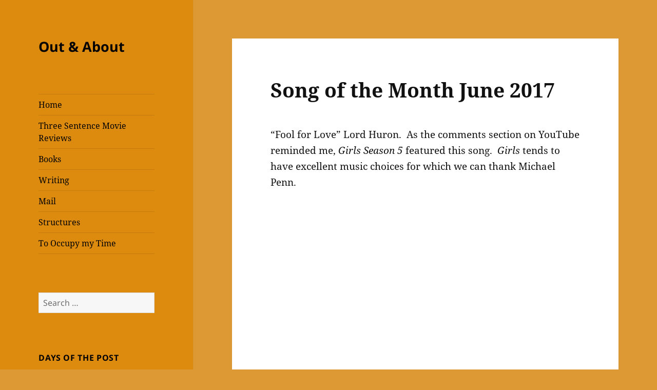

--- FILE ---
content_type: text/html; charset=UTF-8
request_url: https://www.stenaros.com/song-of-the-month-june-2017/
body_size: 16490
content:
<!DOCTYPE html>
<html lang="en-US" class="no-js">
<head>
	<meta charset="UTF-8">
	<meta name="viewport" content="width=device-width, initial-scale=1.0">
	<link rel="profile" href="https://gmpg.org/xfn/11">
	<link rel="pingback" href="https://www.stenaros.com/xmlrpc.php">
	<script>
(function(html){html.className = html.className.replace(/\bno-js\b/,'js')})(document.documentElement);
//# sourceURL=twentyfifteen_javascript_detection
</script>
<title>Song of the Month June 2017 &#8211; Out &amp; About</title>
<meta name='robots' content='max-image-preview:large' />
<link rel="alternate" type="application/rss+xml" title="Out &amp; About &raquo; Feed" href="https://www.stenaros.com/feed/" />
<link rel="alternate" type="application/rss+xml" title="Out &amp; About &raquo; Comments Feed" href="https://www.stenaros.com/comments/feed/" />
<link rel="alternate" type="application/rss+xml" title="Out &amp; About &raquo; Song of the Month June 2017 Comments Feed" href="https://www.stenaros.com/song-of-the-month-june-2017/feed/" />
<link rel="alternate" title="oEmbed (JSON)" type="application/json+oembed" href="https://www.stenaros.com/wp-json/oembed/1.0/embed?url=https%3A%2F%2Fwww.stenaros.com%2Fsong-of-the-month-june-2017%2F" />
<link rel="alternate" title="oEmbed (XML)" type="text/xml+oembed" href="https://www.stenaros.com/wp-json/oembed/1.0/embed?url=https%3A%2F%2Fwww.stenaros.com%2Fsong-of-the-month-june-2017%2F&#038;format=xml" />
<style id='wp-img-auto-sizes-contain-inline-css'>
img:is([sizes=auto i],[sizes^="auto," i]){contain-intrinsic-size:3000px 1500px}
/*# sourceURL=wp-img-auto-sizes-contain-inline-css */
</style>
<style id='wp-emoji-styles-inline-css'>

	img.wp-smiley, img.emoji {
		display: inline !important;
		border: none !important;
		box-shadow: none !important;
		height: 1em !important;
		width: 1em !important;
		margin: 0 0.07em !important;
		vertical-align: -0.1em !important;
		background: none !important;
		padding: 0 !important;
	}
/*# sourceURL=wp-emoji-styles-inline-css */
</style>
<style id='wp-block-library-inline-css'>
:root{--wp-block-synced-color:#7a00df;--wp-block-synced-color--rgb:122,0,223;--wp-bound-block-color:var(--wp-block-synced-color);--wp-editor-canvas-background:#ddd;--wp-admin-theme-color:#007cba;--wp-admin-theme-color--rgb:0,124,186;--wp-admin-theme-color-darker-10:#006ba1;--wp-admin-theme-color-darker-10--rgb:0,107,160.5;--wp-admin-theme-color-darker-20:#005a87;--wp-admin-theme-color-darker-20--rgb:0,90,135;--wp-admin-border-width-focus:2px}@media (min-resolution:192dpi){:root{--wp-admin-border-width-focus:1.5px}}.wp-element-button{cursor:pointer}:root .has-very-light-gray-background-color{background-color:#eee}:root .has-very-dark-gray-background-color{background-color:#313131}:root .has-very-light-gray-color{color:#eee}:root .has-very-dark-gray-color{color:#313131}:root .has-vivid-green-cyan-to-vivid-cyan-blue-gradient-background{background:linear-gradient(135deg,#00d084,#0693e3)}:root .has-purple-crush-gradient-background{background:linear-gradient(135deg,#34e2e4,#4721fb 50%,#ab1dfe)}:root .has-hazy-dawn-gradient-background{background:linear-gradient(135deg,#faaca8,#dad0ec)}:root .has-subdued-olive-gradient-background{background:linear-gradient(135deg,#fafae1,#67a671)}:root .has-atomic-cream-gradient-background{background:linear-gradient(135deg,#fdd79a,#004a59)}:root .has-nightshade-gradient-background{background:linear-gradient(135deg,#330968,#31cdcf)}:root .has-midnight-gradient-background{background:linear-gradient(135deg,#020381,#2874fc)}:root{--wp--preset--font-size--normal:16px;--wp--preset--font-size--huge:42px}.has-regular-font-size{font-size:1em}.has-larger-font-size{font-size:2.625em}.has-normal-font-size{font-size:var(--wp--preset--font-size--normal)}.has-huge-font-size{font-size:var(--wp--preset--font-size--huge)}.has-text-align-center{text-align:center}.has-text-align-left{text-align:left}.has-text-align-right{text-align:right}.has-fit-text{white-space:nowrap!important}#end-resizable-editor-section{display:none}.aligncenter{clear:both}.items-justified-left{justify-content:flex-start}.items-justified-center{justify-content:center}.items-justified-right{justify-content:flex-end}.items-justified-space-between{justify-content:space-between}.screen-reader-text{border:0;clip-path:inset(50%);height:1px;margin:-1px;overflow:hidden;padding:0;position:absolute;width:1px;word-wrap:normal!important}.screen-reader-text:focus{background-color:#ddd;clip-path:none;color:#444;display:block;font-size:1em;height:auto;left:5px;line-height:normal;padding:15px 23px 14px;text-decoration:none;top:5px;width:auto;z-index:100000}html :where(.has-border-color){border-style:solid}html :where([style*=border-top-color]){border-top-style:solid}html :where([style*=border-right-color]){border-right-style:solid}html :where([style*=border-bottom-color]){border-bottom-style:solid}html :where([style*=border-left-color]){border-left-style:solid}html :where([style*=border-width]){border-style:solid}html :where([style*=border-top-width]){border-top-style:solid}html :where([style*=border-right-width]){border-right-style:solid}html :where([style*=border-bottom-width]){border-bottom-style:solid}html :where([style*=border-left-width]){border-left-style:solid}html :where(img[class*=wp-image-]){height:auto;max-width:100%}:where(figure){margin:0 0 1em}html :where(.is-position-sticky){--wp-admin--admin-bar--position-offset:var(--wp-admin--admin-bar--height,0px)}@media screen and (max-width:600px){html :where(.is-position-sticky){--wp-admin--admin-bar--position-offset:0px}}

/*# sourceURL=wp-block-library-inline-css */
</style><style id='global-styles-inline-css'>
:root{--wp--preset--aspect-ratio--square: 1;--wp--preset--aspect-ratio--4-3: 4/3;--wp--preset--aspect-ratio--3-4: 3/4;--wp--preset--aspect-ratio--3-2: 3/2;--wp--preset--aspect-ratio--2-3: 2/3;--wp--preset--aspect-ratio--16-9: 16/9;--wp--preset--aspect-ratio--9-16: 9/16;--wp--preset--color--black: #000000;--wp--preset--color--cyan-bluish-gray: #abb8c3;--wp--preset--color--white: #fff;--wp--preset--color--pale-pink: #f78da7;--wp--preset--color--vivid-red: #cf2e2e;--wp--preset--color--luminous-vivid-orange: #ff6900;--wp--preset--color--luminous-vivid-amber: #fcb900;--wp--preset--color--light-green-cyan: #7bdcb5;--wp--preset--color--vivid-green-cyan: #00d084;--wp--preset--color--pale-cyan-blue: #8ed1fc;--wp--preset--color--vivid-cyan-blue: #0693e3;--wp--preset--color--vivid-purple: #9b51e0;--wp--preset--color--dark-gray: #111;--wp--preset--color--light-gray: #f1f1f1;--wp--preset--color--yellow: #f4ca16;--wp--preset--color--dark-brown: #352712;--wp--preset--color--medium-pink: #e53b51;--wp--preset--color--light-pink: #ffe5d1;--wp--preset--color--dark-purple: #2e2256;--wp--preset--color--purple: #674970;--wp--preset--color--blue-gray: #22313f;--wp--preset--color--bright-blue: #55c3dc;--wp--preset--color--light-blue: #e9f2f9;--wp--preset--gradient--vivid-cyan-blue-to-vivid-purple: linear-gradient(135deg,rgb(6,147,227) 0%,rgb(155,81,224) 100%);--wp--preset--gradient--light-green-cyan-to-vivid-green-cyan: linear-gradient(135deg,rgb(122,220,180) 0%,rgb(0,208,130) 100%);--wp--preset--gradient--luminous-vivid-amber-to-luminous-vivid-orange: linear-gradient(135deg,rgb(252,185,0) 0%,rgb(255,105,0) 100%);--wp--preset--gradient--luminous-vivid-orange-to-vivid-red: linear-gradient(135deg,rgb(255,105,0) 0%,rgb(207,46,46) 100%);--wp--preset--gradient--very-light-gray-to-cyan-bluish-gray: linear-gradient(135deg,rgb(238,238,238) 0%,rgb(169,184,195) 100%);--wp--preset--gradient--cool-to-warm-spectrum: linear-gradient(135deg,rgb(74,234,220) 0%,rgb(151,120,209) 20%,rgb(207,42,186) 40%,rgb(238,44,130) 60%,rgb(251,105,98) 80%,rgb(254,248,76) 100%);--wp--preset--gradient--blush-light-purple: linear-gradient(135deg,rgb(255,206,236) 0%,rgb(152,150,240) 100%);--wp--preset--gradient--blush-bordeaux: linear-gradient(135deg,rgb(254,205,165) 0%,rgb(254,45,45) 50%,rgb(107,0,62) 100%);--wp--preset--gradient--luminous-dusk: linear-gradient(135deg,rgb(255,203,112) 0%,rgb(199,81,192) 50%,rgb(65,88,208) 100%);--wp--preset--gradient--pale-ocean: linear-gradient(135deg,rgb(255,245,203) 0%,rgb(182,227,212) 50%,rgb(51,167,181) 100%);--wp--preset--gradient--electric-grass: linear-gradient(135deg,rgb(202,248,128) 0%,rgb(113,206,126) 100%);--wp--preset--gradient--midnight: linear-gradient(135deg,rgb(2,3,129) 0%,rgb(40,116,252) 100%);--wp--preset--gradient--dark-gray-gradient-gradient: linear-gradient(90deg, rgba(17,17,17,1) 0%, rgba(42,42,42,1) 100%);--wp--preset--gradient--light-gray-gradient: linear-gradient(90deg, rgba(241,241,241,1) 0%, rgba(215,215,215,1) 100%);--wp--preset--gradient--white-gradient: linear-gradient(90deg, rgba(255,255,255,1) 0%, rgba(230,230,230,1) 100%);--wp--preset--gradient--yellow-gradient: linear-gradient(90deg, rgba(244,202,22,1) 0%, rgba(205,168,10,1) 100%);--wp--preset--gradient--dark-brown-gradient: linear-gradient(90deg, rgba(53,39,18,1) 0%, rgba(91,67,31,1) 100%);--wp--preset--gradient--medium-pink-gradient: linear-gradient(90deg, rgba(229,59,81,1) 0%, rgba(209,28,51,1) 100%);--wp--preset--gradient--light-pink-gradient: linear-gradient(90deg, rgba(255,229,209,1) 0%, rgba(255,200,158,1) 100%);--wp--preset--gradient--dark-purple-gradient: linear-gradient(90deg, rgba(46,34,86,1) 0%, rgba(66,48,123,1) 100%);--wp--preset--gradient--purple-gradient: linear-gradient(90deg, rgba(103,73,112,1) 0%, rgba(131,93,143,1) 100%);--wp--preset--gradient--blue-gray-gradient: linear-gradient(90deg, rgba(34,49,63,1) 0%, rgba(52,75,96,1) 100%);--wp--preset--gradient--bright-blue-gradient: linear-gradient(90deg, rgba(85,195,220,1) 0%, rgba(43,180,211,1) 100%);--wp--preset--gradient--light-blue-gradient: linear-gradient(90deg, rgba(233,242,249,1) 0%, rgba(193,218,238,1) 100%);--wp--preset--font-size--small: 13px;--wp--preset--font-size--medium: 20px;--wp--preset--font-size--large: 36px;--wp--preset--font-size--x-large: 42px;--wp--preset--spacing--20: 0.44rem;--wp--preset--spacing--30: 0.67rem;--wp--preset--spacing--40: 1rem;--wp--preset--spacing--50: 1.5rem;--wp--preset--spacing--60: 2.25rem;--wp--preset--spacing--70: 3.38rem;--wp--preset--spacing--80: 5.06rem;--wp--preset--shadow--natural: 6px 6px 9px rgba(0, 0, 0, 0.2);--wp--preset--shadow--deep: 12px 12px 50px rgba(0, 0, 0, 0.4);--wp--preset--shadow--sharp: 6px 6px 0px rgba(0, 0, 0, 0.2);--wp--preset--shadow--outlined: 6px 6px 0px -3px rgb(255, 255, 255), 6px 6px rgb(0, 0, 0);--wp--preset--shadow--crisp: 6px 6px 0px rgb(0, 0, 0);}:where(.is-layout-flex){gap: 0.5em;}:where(.is-layout-grid){gap: 0.5em;}body .is-layout-flex{display: flex;}.is-layout-flex{flex-wrap: wrap;align-items: center;}.is-layout-flex > :is(*, div){margin: 0;}body .is-layout-grid{display: grid;}.is-layout-grid > :is(*, div){margin: 0;}:where(.wp-block-columns.is-layout-flex){gap: 2em;}:where(.wp-block-columns.is-layout-grid){gap: 2em;}:where(.wp-block-post-template.is-layout-flex){gap: 1.25em;}:where(.wp-block-post-template.is-layout-grid){gap: 1.25em;}.has-black-color{color: var(--wp--preset--color--black) !important;}.has-cyan-bluish-gray-color{color: var(--wp--preset--color--cyan-bluish-gray) !important;}.has-white-color{color: var(--wp--preset--color--white) !important;}.has-pale-pink-color{color: var(--wp--preset--color--pale-pink) !important;}.has-vivid-red-color{color: var(--wp--preset--color--vivid-red) !important;}.has-luminous-vivid-orange-color{color: var(--wp--preset--color--luminous-vivid-orange) !important;}.has-luminous-vivid-amber-color{color: var(--wp--preset--color--luminous-vivid-amber) !important;}.has-light-green-cyan-color{color: var(--wp--preset--color--light-green-cyan) !important;}.has-vivid-green-cyan-color{color: var(--wp--preset--color--vivid-green-cyan) !important;}.has-pale-cyan-blue-color{color: var(--wp--preset--color--pale-cyan-blue) !important;}.has-vivid-cyan-blue-color{color: var(--wp--preset--color--vivid-cyan-blue) !important;}.has-vivid-purple-color{color: var(--wp--preset--color--vivid-purple) !important;}.has-black-background-color{background-color: var(--wp--preset--color--black) !important;}.has-cyan-bluish-gray-background-color{background-color: var(--wp--preset--color--cyan-bluish-gray) !important;}.has-white-background-color{background-color: var(--wp--preset--color--white) !important;}.has-pale-pink-background-color{background-color: var(--wp--preset--color--pale-pink) !important;}.has-vivid-red-background-color{background-color: var(--wp--preset--color--vivid-red) !important;}.has-luminous-vivid-orange-background-color{background-color: var(--wp--preset--color--luminous-vivid-orange) !important;}.has-luminous-vivid-amber-background-color{background-color: var(--wp--preset--color--luminous-vivid-amber) !important;}.has-light-green-cyan-background-color{background-color: var(--wp--preset--color--light-green-cyan) !important;}.has-vivid-green-cyan-background-color{background-color: var(--wp--preset--color--vivid-green-cyan) !important;}.has-pale-cyan-blue-background-color{background-color: var(--wp--preset--color--pale-cyan-blue) !important;}.has-vivid-cyan-blue-background-color{background-color: var(--wp--preset--color--vivid-cyan-blue) !important;}.has-vivid-purple-background-color{background-color: var(--wp--preset--color--vivid-purple) !important;}.has-black-border-color{border-color: var(--wp--preset--color--black) !important;}.has-cyan-bluish-gray-border-color{border-color: var(--wp--preset--color--cyan-bluish-gray) !important;}.has-white-border-color{border-color: var(--wp--preset--color--white) !important;}.has-pale-pink-border-color{border-color: var(--wp--preset--color--pale-pink) !important;}.has-vivid-red-border-color{border-color: var(--wp--preset--color--vivid-red) !important;}.has-luminous-vivid-orange-border-color{border-color: var(--wp--preset--color--luminous-vivid-orange) !important;}.has-luminous-vivid-amber-border-color{border-color: var(--wp--preset--color--luminous-vivid-amber) !important;}.has-light-green-cyan-border-color{border-color: var(--wp--preset--color--light-green-cyan) !important;}.has-vivid-green-cyan-border-color{border-color: var(--wp--preset--color--vivid-green-cyan) !important;}.has-pale-cyan-blue-border-color{border-color: var(--wp--preset--color--pale-cyan-blue) !important;}.has-vivid-cyan-blue-border-color{border-color: var(--wp--preset--color--vivid-cyan-blue) !important;}.has-vivid-purple-border-color{border-color: var(--wp--preset--color--vivid-purple) !important;}.has-vivid-cyan-blue-to-vivid-purple-gradient-background{background: var(--wp--preset--gradient--vivid-cyan-blue-to-vivid-purple) !important;}.has-light-green-cyan-to-vivid-green-cyan-gradient-background{background: var(--wp--preset--gradient--light-green-cyan-to-vivid-green-cyan) !important;}.has-luminous-vivid-amber-to-luminous-vivid-orange-gradient-background{background: var(--wp--preset--gradient--luminous-vivid-amber-to-luminous-vivid-orange) !important;}.has-luminous-vivid-orange-to-vivid-red-gradient-background{background: var(--wp--preset--gradient--luminous-vivid-orange-to-vivid-red) !important;}.has-very-light-gray-to-cyan-bluish-gray-gradient-background{background: var(--wp--preset--gradient--very-light-gray-to-cyan-bluish-gray) !important;}.has-cool-to-warm-spectrum-gradient-background{background: var(--wp--preset--gradient--cool-to-warm-spectrum) !important;}.has-blush-light-purple-gradient-background{background: var(--wp--preset--gradient--blush-light-purple) !important;}.has-blush-bordeaux-gradient-background{background: var(--wp--preset--gradient--blush-bordeaux) !important;}.has-luminous-dusk-gradient-background{background: var(--wp--preset--gradient--luminous-dusk) !important;}.has-pale-ocean-gradient-background{background: var(--wp--preset--gradient--pale-ocean) !important;}.has-electric-grass-gradient-background{background: var(--wp--preset--gradient--electric-grass) !important;}.has-midnight-gradient-background{background: var(--wp--preset--gradient--midnight) !important;}.has-small-font-size{font-size: var(--wp--preset--font-size--small) !important;}.has-medium-font-size{font-size: var(--wp--preset--font-size--medium) !important;}.has-large-font-size{font-size: var(--wp--preset--font-size--large) !important;}.has-x-large-font-size{font-size: var(--wp--preset--font-size--x-large) !important;}
/*# sourceURL=global-styles-inline-css */
</style>

<style id='classic-theme-styles-inline-css'>
/*! This file is auto-generated */
.wp-block-button__link{color:#fff;background-color:#32373c;border-radius:9999px;box-shadow:none;text-decoration:none;padding:calc(.667em + 2px) calc(1.333em + 2px);font-size:1.125em}.wp-block-file__button{background:#32373c;color:#fff;text-decoration:none}
/*# sourceURL=/wp-includes/css/classic-themes.min.css */
</style>
<link rel='stylesheet' id='twentyfifteen-fonts-css' href='https://www.stenaros.com/wp-content/themes/twentyfifteen/assets/fonts/noto-sans-plus-noto-serif-plus-inconsolata.css?ver=20230328' media='all' />
<link rel='stylesheet' id='genericons-css' href='https://www.stenaros.com/wp-content/themes/twentyfifteen/genericons/genericons.css?ver=20251101' media='all' />
<link rel='stylesheet' id='twentyfifteen-style-css' href='https://www.stenaros.com/wp-content/themes/twentyfifteen/style.css?ver=20251202' media='all' />
<style id='twentyfifteen-style-inline-css'>

			.post-navigation .nav-previous { background-image: url(https://www.stenaros.com/wp-content/uploads/2017/09/IMG_7466-800x510.jpg); }
			.post-navigation .nav-previous .post-title, .post-navigation .nav-previous a:hover .post-title, .post-navigation .nav-previous .meta-nav { color: #fff; }
			.post-navigation .nav-previous a:before { background-color: rgba(0, 0, 0, 0.4); }
		
			.post-navigation .nav-next { background-image: url(https://www.stenaros.com/wp-content/uploads/2017/09/IMG_7493-800x510.jpg); border-top: 0; }
			.post-navigation .nav-next .post-title, .post-navigation .nav-next a:hover .post-title, .post-navigation .nav-next .meta-nav { color: #fff; }
			.post-navigation .nav-next a:before { background-color: rgba(0, 0, 0, 0.4); }
		
	/* Color Scheme */

	/* Background Color */
	body {
		background-color: #f4ca16;
	}

	/* Sidebar Background Color */
	body:before,
	.site-header {
		background-color: #ffdf00;
	}

	/* Box Background Color */
	.post-navigation,
	.pagination,
	.secondary,
	.site-footer,
	.hentry,
	.page-header,
	.page-content,
	.comments-area,
	.widecolumn {
		background-color: #ffffff;
	}

	/* Box Background Color */
	button,
	input[type="button"],
	input[type="reset"],
	input[type="submit"],
	.pagination .prev,
	.pagination .next,
	.widget_calendar tbody a,
	.widget_calendar tbody a:hover,
	.widget_calendar tbody a:focus,
	.page-links a,
	.page-links a:hover,
	.page-links a:focus,
	.sticky-post {
		color: #ffffff;
	}

	/* Main Text Color */
	button,
	input[type="button"],
	input[type="reset"],
	input[type="submit"],
	.pagination .prev,
	.pagination .next,
	.widget_calendar tbody a,
	.page-links a,
	.sticky-post {
		background-color: #111111;
	}

	/* Main Text Color */
	body,
	blockquote cite,
	blockquote small,
	a,
	.dropdown-toggle:after,
	.image-navigation a:hover,
	.image-navigation a:focus,
	.comment-navigation a:hover,
	.comment-navigation a:focus,
	.widget-title,
	.entry-footer a:hover,
	.entry-footer a:focus,
	.comment-metadata a:hover,
	.comment-metadata a:focus,
	.pingback .edit-link a:hover,
	.pingback .edit-link a:focus,
	.comment-list .reply a:hover,
	.comment-list .reply a:focus,
	.site-info a:hover,
	.site-info a:focus {
		color: #111111;
	}

	/* Main Text Color */
	.entry-content a,
	.entry-summary a,
	.page-content a,
	.comment-content a,
	.pingback .comment-body > a,
	.author-description a,
	.taxonomy-description a,
	.textwidget a,
	.entry-footer a:hover,
	.comment-metadata a:hover,
	.pingback .edit-link a:hover,
	.comment-list .reply a:hover,
	.site-info a:hover {
		border-color: #111111;
	}

	/* Secondary Text Color */
	button:hover,
	button:focus,
	input[type="button"]:hover,
	input[type="button"]:focus,
	input[type="reset"]:hover,
	input[type="reset"]:focus,
	input[type="submit"]:hover,
	input[type="submit"]:focus,
	.pagination .prev:hover,
	.pagination .prev:focus,
	.pagination .next:hover,
	.pagination .next:focus,
	.widget_calendar tbody a:hover,
	.widget_calendar tbody a:focus,
	.page-links a:hover,
	.page-links a:focus {
		background-color: rgba( 17, 17, 17, 0.7);
	}

	/* Secondary Text Color */
	blockquote,
	a:hover,
	a:focus,
	.main-navigation .menu-item-description,
	.post-navigation .meta-nav,
	.post-navigation a:hover .post-title,
	.post-navigation a:focus .post-title,
	.image-navigation,
	.image-navigation a,
	.comment-navigation,
	.comment-navigation a,
	.widget,
	.author-heading,
	.entry-footer,
	.entry-footer a,
	.taxonomy-description,
	.page-links > .page-links-title,
	.entry-caption,
	.comment-author,
	.comment-metadata,
	.comment-metadata a,
	.pingback .edit-link,
	.pingback .edit-link a,
	.post-password-form label,
	.comment-form label,
	.comment-notes,
	.comment-awaiting-moderation,
	.logged-in-as,
	.form-allowed-tags,
	.no-comments,
	.site-info,
	.site-info a,
	.wp-caption-text,
	.gallery-caption,
	.comment-list .reply a,
	.widecolumn label,
	.widecolumn .mu_register label {
		color: rgba( 17, 17, 17, 0.7);
	}

	/* Secondary Text Color */
	blockquote,
	.logged-in-as a:hover,
	.comment-author a:hover {
		border-color: rgba( 17, 17, 17, 0.7);
	}

	/* Border Color */
	hr,
	.dropdown-toggle:hover,
	.dropdown-toggle:focus {
		background-color: rgba( 17, 17, 17, 0.1);
	}

	/* Border Color */
	pre,
	abbr[title],
	table,
	th,
	td,
	input,
	textarea,
	.main-navigation ul,
	.main-navigation li,
	.post-navigation,
	.post-navigation div + div,
	.pagination,
	.comment-navigation,
	.widget li,
	.widget_categories .children,
	.widget_nav_menu .sub-menu,
	.widget_pages .children,
	.site-header,
	.site-footer,
	.hentry + .hentry,
	.author-info,
	.entry-content .page-links a,
	.page-links > span,
	.page-header,
	.comments-area,
	.comment-list + .comment-respond,
	.comment-list article,
	.comment-list .pingback,
	.comment-list .trackback,
	.comment-list .reply a,
	.no-comments {
		border-color: rgba( 17, 17, 17, 0.1);
	}

	/* Border Focus Color */
	a:focus,
	button:focus,
	input:focus {
		outline-color: rgba( 17, 17, 17, 0.3);
	}

	input:focus,
	textarea:focus {
		border-color: rgba( 17, 17, 17, 0.3);
	}

	/* Sidebar Link Color */
	.secondary-toggle:before {
		color: #111111;
	}

	.site-title a,
	.site-description {
		color: #111111;
	}

	/* Sidebar Text Color */
	.site-title a:hover,
	.site-title a:focus {
		color: rgba( 17, 17, 17, 0.7);
	}

	/* Sidebar Border Color */
	.secondary-toggle {
		border-color: rgba( 17, 17, 17, 0.1);
	}

	/* Sidebar Border Focus Color */
	.secondary-toggle:hover,
	.secondary-toggle:focus {
		border-color: rgba( 17, 17, 17, 0.3);
	}

	.site-title a {
		outline-color: rgba( 17, 17, 17, 0.3);
	}

	/* Meta Background Color */
	.entry-footer {
		background-color: #f1f1f1;
	}

	@media screen and (min-width: 38.75em) {
		/* Main Text Color */
		.page-header {
			border-color: #111111;
		}
	}

	@media screen and (min-width: 59.6875em) {
		/* Make sure its transparent on desktop */
		.site-header,
		.secondary {
			background-color: transparent;
		}

		/* Sidebar Background Color */
		.widget button,
		.widget input[type="button"],
		.widget input[type="reset"],
		.widget input[type="submit"],
		.widget_calendar tbody a,
		.widget_calendar tbody a:hover,
		.widget_calendar tbody a:focus {
			color: #ffdf00;
		}

		/* Sidebar Link Color */
		.secondary a,
		.dropdown-toggle:after,
		.widget-title,
		.widget blockquote cite,
		.widget blockquote small {
			color: #111111;
		}

		.widget button,
		.widget input[type="button"],
		.widget input[type="reset"],
		.widget input[type="submit"],
		.widget_calendar tbody a {
			background-color: #111111;
		}

		.textwidget a {
			border-color: #111111;
		}

		/* Sidebar Text Color */
		.secondary a:hover,
		.secondary a:focus,
		.main-navigation .menu-item-description,
		.widget,
		.widget blockquote,
		.widget .wp-caption-text,
		.widget .gallery-caption {
			color: rgba( 17, 17, 17, 0.7);
		}

		.widget button:hover,
		.widget button:focus,
		.widget input[type="button"]:hover,
		.widget input[type="button"]:focus,
		.widget input[type="reset"]:hover,
		.widget input[type="reset"]:focus,
		.widget input[type="submit"]:hover,
		.widget input[type="submit"]:focus,
		.widget_calendar tbody a:hover,
		.widget_calendar tbody a:focus {
			background-color: rgba( 17, 17, 17, 0.7);
		}

		.widget blockquote {
			border-color: rgba( 17, 17, 17, 0.7);
		}

		/* Sidebar Border Color */
		.main-navigation ul,
		.main-navigation li,
		.widget input,
		.widget textarea,
		.widget table,
		.widget th,
		.widget td,
		.widget pre,
		.widget li,
		.widget_categories .children,
		.widget_nav_menu .sub-menu,
		.widget_pages .children,
		.widget abbr[title] {
			border-color: rgba( 17, 17, 17, 0.1);
		}

		.dropdown-toggle:hover,
		.dropdown-toggle:focus,
		.widget hr {
			background-color: rgba( 17, 17, 17, 0.1);
		}

		.widget input:focus,
		.widget textarea:focus {
			border-color: rgba( 17, 17, 17, 0.3);
		}

		.sidebar a:focus,
		.dropdown-toggle:focus {
			outline-color: rgba( 17, 17, 17, 0.3);
		}
	}

		/* Custom Header Background Color */
		body:before,
		.site-header {
			background-color: #dd8b0f;
		}

		@media screen and (min-width: 59.6875em) {
			.site-header,
			.secondary {
				background-color: transparent;
			}

			.widget button,
			.widget input[type="button"],
			.widget input[type="reset"],
			.widget input[type="submit"],
			.widget_calendar tbody a,
			.widget_calendar tbody a:hover,
			.widget_calendar tbody a:focus {
				color: #dd8b0f;
			}
		}
	

		/* Custom Sidebar Text Color */
		.site-title a,
		.site-description,
		.secondary-toggle:before {
			color: #000000;
		}

		.site-title a:hover,
		.site-title a:focus {
			color: rgba( 0, 0, 0, 0.7);
		}

		.secondary-toggle {
			border-color: rgba( 0, 0, 0, 0.1);
		}

		.secondary-toggle:hover,
		.secondary-toggle:focus {
			border-color: rgba( 0, 0, 0, 0.3);
		}

		.site-title a {
			outline-color: rgba( 0, 0, 0, 0.3);
		}

		@media screen and (min-width: 59.6875em) {
			.secondary a,
			.dropdown-toggle:after,
			.widget-title,
			.widget blockquote cite,
			.widget blockquote small {
				color: #000000;
			}

			.widget button,
			.widget input[type="button"],
			.widget input[type="reset"],
			.widget input[type="submit"],
			.widget_calendar tbody a {
				background-color: #000000;
			}

			.textwidget a {
				border-color: #000000;
			}

			.secondary a:hover,
			.secondary a:focus,
			.main-navigation .menu-item-description,
			.widget,
			.widget blockquote,
			.widget .wp-caption-text,
			.widget .gallery-caption {
				color: rgba( 0, 0, 0, 0.7);
			}

			.widget button:hover,
			.widget button:focus,
			.widget input[type="button"]:hover,
			.widget input[type="button"]:focus,
			.widget input[type="reset"]:hover,
			.widget input[type="reset"]:focus,
			.widget input[type="submit"]:hover,
			.widget input[type="submit"]:focus,
			.widget_calendar tbody a:hover,
			.widget_calendar tbody a:focus {
				background-color: rgba( 0, 0, 0, 0.7);
			}

			.widget blockquote {
				border-color: rgba( 0, 0, 0, 0.7);
			}

			.main-navigation ul,
			.main-navigation li,
			.secondary-toggle,
			.widget input,
			.widget textarea,
			.widget table,
			.widget th,
			.widget td,
			.widget pre,
			.widget li,
			.widget_categories .children,
			.widget_nav_menu .sub-menu,
			.widget_pages .children,
			.widget abbr[title] {
				border-color: rgba( 0, 0, 0, 0.1);
			}

			.dropdown-toggle:hover,
			.dropdown-toggle:focus,
			.widget hr {
				background-color: rgba( 0, 0, 0, 0.1);
			}

			.widget input:focus,
			.widget textarea:focus {
				border-color: rgba( 0, 0, 0, 0.3);
			}

			.sidebar a:focus,
			.dropdown-toggle:focus {
				outline-color: rgba( 0, 0, 0, 0.3);
			}
		}
	
/*# sourceURL=twentyfifteen-style-inline-css */
</style>
<link rel='stylesheet' id='twentyfifteen-block-style-css' href='https://www.stenaros.com/wp-content/themes/twentyfifteen/css/blocks.css?ver=20240715' media='all' />
<script src="https://www.stenaros.com/wp-includes/js/jquery/jquery.min.js?ver=3.7.1" id="jquery-core-js"></script>
<script src="https://www.stenaros.com/wp-includes/js/jquery/jquery-migrate.min.js?ver=3.4.1" id="jquery-migrate-js"></script>
<script id="twentyfifteen-script-js-extra">
var screenReaderText = {"expand":"\u003Cspan class=\"screen-reader-text\"\u003Eexpand child menu\u003C/span\u003E","collapse":"\u003Cspan class=\"screen-reader-text\"\u003Ecollapse child menu\u003C/span\u003E"};
//# sourceURL=twentyfifteen-script-js-extra
</script>
<script src="https://www.stenaros.com/wp-content/themes/twentyfifteen/js/functions.js?ver=20250729" id="twentyfifteen-script-js" defer data-wp-strategy="defer"></script>
<link rel="https://api.w.org/" href="https://www.stenaros.com/wp-json/" /><link rel="alternate" title="JSON" type="application/json" href="https://www.stenaros.com/wp-json/wp/v2/posts/12552" /><link rel="EditURI" type="application/rsd+xml" title="RSD" href="https://www.stenaros.com/xmlrpc.php?rsd" />
<meta name="generator" content="WordPress 6.9" />
<link rel="canonical" href="https://www.stenaros.com/song-of-the-month-june-2017/" />
<link rel='shortlink' href='https://www.stenaros.com/?p=12552' />
<style>.recentcomments a{display:inline !important;padding:0 !important;margin:0 !important;}</style><style id="custom-background-css">
body.custom-background { background-color: #dd9933; }
</style>
	<link rel="icon" href="https://www.stenaros.com/wp-content/uploads/2017/09/cropped-Capture-32x32.jpg" sizes="32x32" />
<link rel="icon" href="https://www.stenaros.com/wp-content/uploads/2017/09/cropped-Capture-192x192.jpg" sizes="192x192" />
<link rel="apple-touch-icon" href="https://www.stenaros.com/wp-content/uploads/2017/09/cropped-Capture-180x180.jpg" />
<meta name="msapplication-TileImage" content="https://www.stenaros.com/wp-content/uploads/2017/09/cropped-Capture-270x270.jpg" />
		<style id="wp-custom-css">
			.post.has-post-thumbnail .post-thumbnail {
    display: none;
}
.post.has-post-thumbnail {
    padding-top: 8.3333%;
}		</style>
		</head>

<body class="wp-singular post-template-default single single-post postid-12552 single-format-standard custom-background wp-embed-responsive wp-theme-twentyfifteen">
<div id="page" class="hfeed site">
	<a class="skip-link screen-reader-text" href="#content">
		Skip to content	</a>

	<div id="sidebar" class="sidebar">
		<header id="masthead" class="site-header">
			<div class="site-branding">
									<p class="site-title"><a href="https://www.stenaros.com/" rel="home" >Out &amp; About</a></p>
					
				<button class="secondary-toggle">Menu and widgets</button>
			</div><!-- .site-branding -->
		</header><!-- .site-header -->

			<div id="secondary" class="secondary">

					<nav id="site-navigation" class="main-navigation">
				<div class="menu-menu-1-container"><ul id="menu-menu-1" class="nav-menu"><li id="menu-item-3485" class="menu-item menu-item-type-custom menu-item-object-custom menu-item-home menu-item-3485"><a href="http://www.stenaros.com/">Home</a></li>
<li id="menu-item-7997" class="menu-item menu-item-type-taxonomy menu-item-object-category menu-item-7997"><a href="https://www.stenaros.com/category/tsmr/" title="When you only have time for the short review.">Three Sentence Movie Reviews</a></li>
<li id="menu-item-7992" class="menu-item menu-item-type-taxonomy menu-item-object-category menu-item-7992"><a href="https://www.stenaros.com/category/books/" title="Reviews of what I&#8217;ve read.">Books</a></li>
<li id="menu-item-7999" class="menu-item menu-item-type-taxonomy menu-item-object-category menu-item-7999"><a href="https://www.stenaros.com/category/writing/" title="Essays and the like.">Writing</a></li>
<li id="menu-item-7994" class="menu-item menu-item-type-taxonomy menu-item-object-category menu-item-7994"><a href="https://www.stenaros.com/category/mail/" title="Postcrossing postcards, plus things from friends.">Mail</a></li>
<li id="menu-item-7996" class="menu-item menu-item-type-taxonomy menu-item-object-category menu-item-7996"><a href="https://www.stenaros.com/category/structures/" title="Buildings, houses and other things I notice on walks.">Structures</a></li>
<li id="menu-item-7998" class="menu-item menu-item-type-taxonomy menu-item-object-category menu-item-7998"><a href="https://www.stenaros.com/category/to-occupy-my-time/" title="I have a lot of interests.  Everything else is here.">To Occupy my Time</a></li>
</ul></div>			</nav><!-- .main-navigation -->
		
		
					<div id="widget-area" class="widget-area" role="complementary">
				<aside id="search-2" class="widget widget_search"><form role="search" method="get" class="search-form" action="https://www.stenaros.com/">
				<label>
					<span class="screen-reader-text">Search for:</span>
					<input type="search" class="search-field" placeholder="Search &hellip;" value="" name="s" />
				</label>
				<input type="submit" class="search-submit screen-reader-text" value="Search" />
			</form></aside><aside id="calendar-3" class="widget widget_calendar"><h2 class="widget-title">Days of the Post</h2><div id="calendar_wrap" class="calendar_wrap"><table id="wp-calendar" class="wp-calendar-table">
	<caption>January 2026</caption>
	<thead>
	<tr>
		<th scope="col" aria-label="Sunday">S</th>
		<th scope="col" aria-label="Monday">M</th>
		<th scope="col" aria-label="Tuesday">T</th>
		<th scope="col" aria-label="Wednesday">W</th>
		<th scope="col" aria-label="Thursday">T</th>
		<th scope="col" aria-label="Friday">F</th>
		<th scope="col" aria-label="Saturday">S</th>
	</tr>
	</thead>
	<tbody>
	<tr>
		<td colspan="4" class="pad">&nbsp;</td><td>1</td><td>2</td><td>3</td>
	</tr>
	<tr>
		<td>4</td><td>5</td><td>6</td><td>7</td><td>8</td><td>9</td><td>10</td>
	</tr>
	<tr>
		<td>11</td><td>12</td><td>13</td><td>14</td><td>15</td><td>16</td><td>17</td>
	</tr>
	<tr>
		<td id="today">18</td><td>19</td><td>20</td><td>21</td><td>22</td><td>23</td><td>24</td>
	</tr>
	<tr>
		<td>25</td><td>26</td><td>27</td><td>28</td><td>29</td><td>30</td><td>31</td>
	</tr>
	</tbody>
	</table><nav aria-label="Previous and next months" class="wp-calendar-nav">
		<span class="wp-calendar-nav-prev"><a href="https://www.stenaros.com/2025/10/">&laquo; Oct</a></span>
		<span class="pad">&nbsp;</span>
		<span class="wp-calendar-nav-next">&nbsp;</span>
	</nav></div></aside><aside id="tag_cloud-3" class="widget widget_tag_cloud"><h2 class="widget-title">Tags</h2><nav aria-label="Tags"><div class="tagcloud"><ul class='wp-tag-cloud' role='list'>
	<li><a href="https://www.stenaros.com/tag/10s/" class="tag-cloud-link tag-link-201 tag-link-position-1" style="font-size: 14.851063829787pt;" aria-label="10s (198 items)">10s</a></li>
	<li><a href="https://www.stenaros.com/tag/20s/" class="tag-cloud-link tag-link-269 tag-link-position-2" style="font-size: 9.0921985815603pt;" aria-label="20s (51 items)">20s</a></li>
	<li><a href="https://www.stenaros.com/tag/adventure/" class="tag-cloud-link tag-link-361 tag-link-position-3" style="font-size: 8.7943262411348pt;" aria-label="Adventure (48 items)">Adventure</a></li>
	<li><a href="https://www.stenaros.com/tag/antares/" class="tag-cloud-link tag-link-75 tag-link-position-4" style="font-size: 8.0992907801418pt;" aria-label="Antares (41 items)">Antares</a></li>
	<li><a href="https://www.stenaros.com/tag/books/" class="tag-cloud-link tag-link-63 tag-link-position-5" style="font-size: 17.333333333333pt;" aria-label="books (356 items)">books</a></li>
	<li><a href="https://www.stenaros.com/tag/buildings/" class="tag-cloud-link tag-link-64 tag-link-position-6" style="font-size: 13.262411347518pt;" aria-label="buildings (137 items)">buildings</a></li>
	<li><a href="https://www.stenaros.com/tag/car-free/" class="tag-cloud-link tag-link-68 tag-link-position-7" style="font-size: 8.1985815602837pt;" aria-label="car-free (42 items)">car-free</a></li>
	<li><a href="https://www.stenaros.com/tag/channing-tatum-film-festival/" class="tag-cloud-link tag-link-363 tag-link-position-8" style="font-size: 8.8936170212766pt;" aria-label="Channing Tatum Film Festival (49 items)">Channing Tatum Film Festival</a></li>
	<li><a href="https://www.stenaros.com/tag/cofrmotel/" class="tag-cloud-link tag-link-9 tag-link-position-9" style="font-size: 8pt;" aria-label="CofRMotel (40 items)">CofRMotel</a></li>
	<li><a href="https://www.stenaros.com/tag/comedy/" class="tag-cloud-link tag-link-364 tag-link-position-10" style="font-size: 12.964539007092pt;" aria-label="Comedy (127 items)">Comedy</a></li>
	<li><a href="https://www.stenaros.com/tag/crime/" class="tag-cloud-link tag-link-366 tag-link-position-11" style="font-size: 8.9929078014184pt;" aria-label="Crime (50 items)">Crime</a></li>
	<li><a href="https://www.stenaros.com/tag/dates/" class="tag-cloud-link tag-link-173 tag-link-position-12" style="font-size: 11.375886524823pt;" aria-label="dates (89 items)">dates</a></li>
	<li><a href="https://www.stenaros.com/tag/drama/" class="tag-cloud-link tag-link-368 tag-link-position-13" style="font-size: 15.645390070922pt;" aria-label="Drama (240 items)">Drama</a></li>
	<li><a href="https://www.stenaros.com/tag/embroidery/" class="tag-cloud-link tag-link-189 tag-link-position-14" style="font-size: 9.4893617021277pt;" aria-label="embroidery (57 items)">embroidery</a></li>
	<li><a href="https://www.stenaros.com/tag/essay/" class="tag-cloud-link tag-link-106 tag-link-position-15" style="font-size: 11.574468085106pt;" aria-label="essay (93 items)">essay</a></li>
	<li><a href="https://www.stenaros.com/tag/family/" class="tag-cloud-link tag-link-73 tag-link-position-16" style="font-size: 10.184397163121pt;" aria-label="family (66 items)">family</a></li>
	<li><a href="https://www.stenaros.com/tag/food/" class="tag-cloud-link tag-link-72 tag-link-position-17" style="font-size: 14.056737588652pt;" aria-label="food (165 items)">food</a></li>
	<li><a href="https://www.stenaros.com/tag/friends/" class="tag-cloud-link tag-link-80 tag-link-position-18" style="font-size: 10.978723404255pt;" aria-label="friends (81 items)">friends</a></li>
	<li><a href="https://www.stenaros.com/tag/fun/" class="tag-cloud-link tag-link-67 tag-link-position-19" style="font-size: 17.929078014184pt;" aria-label="fun (411 items)">fun</a></li>
	<li><a href="https://www.stenaros.com/tag/funny/" class="tag-cloud-link tag-link-61 tag-link-position-20" style="font-size: 13.659574468085pt;" aria-label="funny (152 items)">funny</a></li>
	<li><a href="https://www.stenaros.com/tag/general-discussion/" class="tag-cloud-link tag-link-62 tag-link-position-21" style="font-size: 12.468085106383pt;" aria-label="general discussion (115 items)">general discussion</a></li>
	<li><a href="https://www.stenaros.com/tag/general-grumbling/" class="tag-cloud-link tag-link-87 tag-link-position-22" style="font-size: 10.68085106383pt;" aria-label="general grumbling (75 items)">general grumbling</a></li>
	<li><a href="https://www.stenaros.com/tag/good/" class="tag-cloud-link tag-link-370 tag-link-position-23" style="font-size: 13.957446808511pt;" aria-label="Good (162 items)">Good</a></li>
	<li><a href="https://www.stenaros.com/tag/historical/" class="tag-cloud-link tag-link-371 tag-link-position-24" style="font-size: 9.7872340425532pt;" aria-label="Historical (61 items)">Historical</a></li>
	<li><a href="https://www.stenaros.com/tag/houses/" class="tag-cloud-link tag-link-65 tag-link-position-25" style="font-size: 12.070921985816pt;" aria-label="houses (104 items)">houses</a></li>
	<li><a href="https://www.stenaros.com/tag/kenton/" class="tag-cloud-link tag-link-59 tag-link-position-26" style="font-size: 14.45390070922pt;" aria-label="Kenton (181 items)">Kenton</a></li>
	<li><a href="https://www.stenaros.com/tag/lists/" class="tag-cloud-link tag-link-241 tag-link-position-27" style="font-size: 9.9858156028369pt;" aria-label="Lists (64 items)">Lists</a></li>
	<li><a href="https://www.stenaros.com/tag/me/" class="tag-cloud-link tag-link-84 tag-link-position-28" style="font-size: 16.042553191489pt;" aria-label="me (264 items)">me</a></li>
	<li><a href="https://www.stenaros.com/tag/orangedoor/" class="tag-cloud-link tag-link-160 tag-link-position-29" style="font-size: 17.333333333333pt;" aria-label="OrangeDoor (351 items)">OrangeDoor</a></li>
	<li><a href="https://www.stenaros.com/tag/poem/" class="tag-cloud-link tag-link-91 tag-link-position-30" style="font-size: 8pt;" aria-label="poem (40 items)">poem</a></li>
	<li><a href="https://www.stenaros.com/tag/portland/" class="tag-cloud-link tag-link-57 tag-link-position-31" style="font-size: 18.028368794326pt;" aria-label="Portland (417 items)">Portland</a></li>
	<li><a href="https://www.stenaros.com/tag/postcrossing/" class="tag-cloud-link tag-link-3 tag-link-position-32" style="font-size: 19.31914893617pt;" aria-label="postcrossing (559 items)">postcrossing</a></li>
	<li><a href="https://www.stenaros.com/tag/projects/" class="tag-cloud-link tag-link-76 tag-link-position-33" style="font-size: 15.248226950355pt;" aria-label="projects (216 items)">projects</a></li>
	<li><a href="https://www.stenaros.com/tag/random-song/" class="tag-cloud-link tag-link-13 tag-link-position-34" style="font-size: 8.8936170212766pt;" aria-label="random song (49 items)">random song</a></li>
	<li><a href="https://www.stenaros.com/tag/recommended/" class="tag-cloud-link tag-link-378 tag-link-position-35" style="font-size: 12.765957446809pt;" aria-label="Recommended (121 items)">Recommended</a></li>
	<li><a href="https://www.stenaros.com/tag/requiem/" class="tag-cloud-link tag-link-93 tag-link-position-36" style="font-size: 10.382978723404pt;" aria-label="requiem (69 items)">requiem</a></li>
	<li><a href="https://www.stenaros.com/tag/sentinel/" class="tag-cloud-link tag-link-35 tag-link-position-37" style="font-size: 8.4964539007092pt;" aria-label="Sentinel (45 items)">Sentinel</a></li>
	<li><a href="https://www.stenaros.com/tag/skip/" class="tag-cloud-link tag-link-380 tag-link-position-38" style="font-size: 9.0921985815603pt;" aria-label="Skip (52 items)">Skip</a></li>
	<li><a href="https://www.stenaros.com/tag/sks/" class="tag-cloud-link tag-link-184 tag-link-position-39" style="font-size: 15.54609929078pt;" aria-label="SKS (236 items)">SKS</a></li>
	<li><a href="https://www.stenaros.com/tag/three-sentence-movies/" class="tag-cloud-link tag-link-89 tag-link-position-40" style="font-size: 22pt;" aria-label="three sentence movies (1,054 items)">three sentence movies</a></li>
	<li><a href="https://www.stenaros.com/tag/top-movies/" class="tag-cloud-link tag-link-168 tag-link-position-41" style="font-size: 9.7872340425532pt;" aria-label="top movies (60 items)">top movies</a></li>
	<li><a href="https://www.stenaros.com/tag/vacation/" class="tag-cloud-link tag-link-33 tag-link-position-42" style="font-size: 16.737588652482pt;" aria-label="Vacation (305 items)">Vacation</a></li>
	<li><a href="https://www.stenaros.com/tag/walks/" class="tag-cloud-link tag-link-56 tag-link-position-43" style="font-size: 14.45390070922pt;" aria-label="walks (182 items)">walks</a></li>
	<li><a href="https://www.stenaros.com/tag/woman-director/" class="tag-cloud-link tag-link-384 tag-link-position-44" style="font-size: 12.070921985816pt;" aria-label="Woman Director (103 items)">Woman Director</a></li>
	<li><a href="https://www.stenaros.com/tag/woman-writer/" class="tag-cloud-link tag-link-385 tag-link-position-45" style="font-size: 12.86524822695pt;" aria-label="Woman Writer (125 items)">Woman Writer</a></li>
</ul>
</div>
</nav></aside>
		<aside id="recent-posts-2" class="widget widget_recent_entries">
		<h2 class="widget-title">Recent Posts</h2><nav aria-label="Recent Posts">
		<ul>
											<li>
					<a href="https://www.stenaros.com/cake-for-my-51st-birthday/">Cake for My 51st Birthday</a>
									</li>
											<li>
					<a href="https://www.stenaros.com/no-kings-protest/">No Kings Protest</a>
									</li>
											<li>
					<a href="https://www.stenaros.com/sks-from-scotland/">SKS from Scotland</a>
									</li>
											<li>
					<a href="https://www.stenaros.com/new-driver-license/">New Driver License</a>
									</li>
											<li>
					<a href="https://www.stenaros.com/honk-and-wave/">Honk and Wave</a>
									</li>
					</ul>

		</nav></aside><aside id="recent-comments-2" class="widget widget_recent_comments"><h2 class="widget-title">Recent Comments</h2><nav aria-label="Recent Comments"><ul id="recentcomments"><li class="recentcomments"><span class="comment-author-link"><a href="https://www.stenaros.com/the-billys-have-a-secret/" class="url" rel="ugc">The Billys Have a Secret &#8211; Out &amp; About</a></span> on <a href="https://www.stenaros.com/it-turns-out-i-can-wallpaper/#comment-63011">It Turns Out I Can Wallpaper</a></li><li class="recentcomments"><span class="comment-author-link"><a href="https://www.stenaros.com/my-first-hollywood-hem/" class="url" rel="ugc">My First Hollywood Hem &#8211; Out &amp; About</a></span> on <a href="https://www.stenaros.com/granny-panties/#comment-62942">Granny Panties</a></li><li class="recentcomments"><span class="comment-author-link">SK</span> on <a href="https://www.stenaros.com/sks-greetings-from-california/#comment-62658">SKS: Greetings from California</a></li><li class="recentcomments"><span class="comment-author-link">SK</span> on <a href="https://www.stenaros.com/murphy-bed-downside-of-the-built-in-lights/#comment-62657">Murphy Bed: Downside of the Built-in Lights</a></li><li class="recentcomments"><span class="comment-author-link">SK</span> on <a href="https://www.stenaros.com/a-better-place/#comment-62656">A Better Place</a></li></ul></nav></aside><aside id="archives-2" class="widget widget_archive"><h2 class="widget-title">Archives</h2><nav aria-label="Archives">
			<ul>
					<li><a href='https://www.stenaros.com/2025/10/'>October 2025</a>&nbsp;(8)</li>
	<li><a href='https://www.stenaros.com/2025/09/'>September 2025</a>&nbsp;(18)</li>
	<li><a href='https://www.stenaros.com/2025/08/'>August 2025</a>&nbsp;(17)</li>
	<li><a href='https://www.stenaros.com/2025/07/'>July 2025</a>&nbsp;(25)</li>
	<li><a href='https://www.stenaros.com/2025/06/'>June 2025</a>&nbsp;(17)</li>
	<li><a href='https://www.stenaros.com/2025/05/'>May 2025</a>&nbsp;(12)</li>
	<li><a href='https://www.stenaros.com/2025/04/'>April 2025</a>&nbsp;(11)</li>
	<li><a href='https://www.stenaros.com/2025/03/'>March 2025</a>&nbsp;(19)</li>
	<li><a href='https://www.stenaros.com/2025/02/'>February 2025</a>&nbsp;(15)</li>
	<li><a href='https://www.stenaros.com/2025/01/'>January 2025</a>&nbsp;(19)</li>
	<li><a href='https://www.stenaros.com/2024/12/'>December 2024</a>&nbsp;(18)</li>
	<li><a href='https://www.stenaros.com/2024/11/'>November 2024</a>&nbsp;(19)</li>
	<li><a href='https://www.stenaros.com/2024/10/'>October 2024</a>&nbsp;(16)</li>
	<li><a href='https://www.stenaros.com/2024/09/'>September 2024</a>&nbsp;(24)</li>
	<li><a href='https://www.stenaros.com/2024/08/'>August 2024</a>&nbsp;(19)</li>
	<li><a href='https://www.stenaros.com/2024/07/'>July 2024</a>&nbsp;(21)</li>
	<li><a href='https://www.stenaros.com/2024/06/'>June 2024</a>&nbsp;(17)</li>
	<li><a href='https://www.stenaros.com/2024/05/'>May 2024</a>&nbsp;(17)</li>
	<li><a href='https://www.stenaros.com/2024/04/'>April 2024</a>&nbsp;(5)</li>
	<li><a href='https://www.stenaros.com/2024/03/'>March 2024</a>&nbsp;(19)</li>
	<li><a href='https://www.stenaros.com/2024/02/'>February 2024</a>&nbsp;(10)</li>
	<li><a href='https://www.stenaros.com/2024/01/'>January 2024</a>&nbsp;(16)</li>
	<li><a href='https://www.stenaros.com/2023/12/'>December 2023</a>&nbsp;(23)</li>
	<li><a href='https://www.stenaros.com/2023/11/'>November 2023</a>&nbsp;(18)</li>
	<li><a href='https://www.stenaros.com/2023/10/'>October 2023</a>&nbsp;(22)</li>
	<li><a href='https://www.stenaros.com/2023/09/'>September 2023</a>&nbsp;(11)</li>
	<li><a href='https://www.stenaros.com/2023/08/'>August 2023</a>&nbsp;(23)</li>
	<li><a href='https://www.stenaros.com/2023/07/'>July 2023</a>&nbsp;(24)</li>
	<li><a href='https://www.stenaros.com/2023/06/'>June 2023</a>&nbsp;(20)</li>
	<li><a href='https://www.stenaros.com/2023/05/'>May 2023</a>&nbsp;(24)</li>
	<li><a href='https://www.stenaros.com/2023/04/'>April 2023</a>&nbsp;(19)</li>
	<li><a href='https://www.stenaros.com/2023/03/'>March 2023</a>&nbsp;(24)</li>
	<li><a href='https://www.stenaros.com/2023/02/'>February 2023</a>&nbsp;(23)</li>
	<li><a href='https://www.stenaros.com/2023/01/'>January 2023</a>&nbsp;(27)</li>
	<li><a href='https://www.stenaros.com/2022/12/'>December 2022</a>&nbsp;(33)</li>
	<li><a href='https://www.stenaros.com/2022/11/'>November 2022</a>&nbsp;(26)</li>
	<li><a href='https://www.stenaros.com/2022/10/'>October 2022</a>&nbsp;(24)</li>
	<li><a href='https://www.stenaros.com/2022/09/'>September 2022</a>&nbsp;(13)</li>
	<li><a href='https://www.stenaros.com/2022/08/'>August 2022</a>&nbsp;(23)</li>
	<li><a href='https://www.stenaros.com/2022/07/'>July 2022</a>&nbsp;(23)</li>
	<li><a href='https://www.stenaros.com/2022/06/'>June 2022</a>&nbsp;(30)</li>
	<li><a href='https://www.stenaros.com/2022/05/'>May 2022</a>&nbsp;(33)</li>
	<li><a href='https://www.stenaros.com/2022/04/'>April 2022</a>&nbsp;(22)</li>
	<li><a href='https://www.stenaros.com/2022/03/'>March 2022</a>&nbsp;(52)</li>
	<li><a href='https://www.stenaros.com/2022/02/'>February 2022</a>&nbsp;(12)</li>
	<li><a href='https://www.stenaros.com/2022/01/'>January 2022</a>&nbsp;(20)</li>
	<li><a href='https://www.stenaros.com/2021/12/'>December 2021</a>&nbsp;(16)</li>
	<li><a href='https://www.stenaros.com/2021/11/'>November 2021</a>&nbsp;(17)</li>
	<li><a href='https://www.stenaros.com/2021/10/'>October 2021</a>&nbsp;(23)</li>
	<li><a href='https://www.stenaros.com/2021/09/'>September 2021</a>&nbsp;(22)</li>
	<li><a href='https://www.stenaros.com/2021/08/'>August 2021</a>&nbsp;(42)</li>
	<li><a href='https://www.stenaros.com/2021/07/'>July 2021</a>&nbsp;(20)</li>
	<li><a href='https://www.stenaros.com/2021/06/'>June 2021</a>&nbsp;(18)</li>
	<li><a href='https://www.stenaros.com/2021/05/'>May 2021</a>&nbsp;(19)</li>
	<li><a href='https://www.stenaros.com/2021/04/'>April 2021</a>&nbsp;(14)</li>
	<li><a href='https://www.stenaros.com/2021/03/'>March 2021</a>&nbsp;(23)</li>
	<li><a href='https://www.stenaros.com/2021/02/'>February 2021</a>&nbsp;(25)</li>
	<li><a href='https://www.stenaros.com/2021/01/'>January 2021</a>&nbsp;(29)</li>
	<li><a href='https://www.stenaros.com/2020/12/'>December 2020</a>&nbsp;(32)</li>
	<li><a href='https://www.stenaros.com/2020/11/'>November 2020</a>&nbsp;(22)</li>
	<li><a href='https://www.stenaros.com/2020/10/'>October 2020</a>&nbsp;(35)</li>
	<li><a href='https://www.stenaros.com/2020/09/'>September 2020</a>&nbsp;(36)</li>
	<li><a href='https://www.stenaros.com/2020/08/'>August 2020</a>&nbsp;(43)</li>
	<li><a href='https://www.stenaros.com/2020/07/'>July 2020</a>&nbsp;(37)</li>
	<li><a href='https://www.stenaros.com/2020/06/'>June 2020</a>&nbsp;(36)</li>
	<li><a href='https://www.stenaros.com/2020/05/'>May 2020</a>&nbsp;(38)</li>
	<li><a href='https://www.stenaros.com/2020/04/'>April 2020</a>&nbsp;(50)</li>
	<li><a href='https://www.stenaros.com/2020/03/'>March 2020</a>&nbsp;(43)</li>
	<li><a href='https://www.stenaros.com/2020/02/'>February 2020</a>&nbsp;(23)</li>
	<li><a href='https://www.stenaros.com/2020/01/'>January 2020</a>&nbsp;(32)</li>
	<li><a href='https://www.stenaros.com/2019/12/'>December 2019</a>&nbsp;(31)</li>
	<li><a href='https://www.stenaros.com/2019/11/'>November 2019</a>&nbsp;(27)</li>
	<li><a href='https://www.stenaros.com/2019/10/'>October 2019</a>&nbsp;(23)</li>
	<li><a href='https://www.stenaros.com/2019/09/'>September 2019</a>&nbsp;(19)</li>
	<li><a href='https://www.stenaros.com/2019/08/'>August 2019</a>&nbsp;(34)</li>
	<li><a href='https://www.stenaros.com/2019/07/'>July 2019</a>&nbsp;(25)</li>
	<li><a href='https://www.stenaros.com/2019/06/'>June 2019</a>&nbsp;(25)</li>
	<li><a href='https://www.stenaros.com/2019/05/'>May 2019</a>&nbsp;(36)</li>
	<li><a href='https://www.stenaros.com/2019/04/'>April 2019</a>&nbsp;(27)</li>
	<li><a href='https://www.stenaros.com/2019/03/'>March 2019</a>&nbsp;(27)</li>
	<li><a href='https://www.stenaros.com/2019/02/'>February 2019</a>&nbsp;(28)</li>
	<li><a href='https://www.stenaros.com/2019/01/'>January 2019</a>&nbsp;(32)</li>
	<li><a href='https://www.stenaros.com/2018/12/'>December 2018</a>&nbsp;(33)</li>
	<li><a href='https://www.stenaros.com/2018/11/'>November 2018</a>&nbsp;(27)</li>
	<li><a href='https://www.stenaros.com/2018/10/'>October 2018</a>&nbsp;(29)</li>
	<li><a href='https://www.stenaros.com/2018/09/'>September 2018</a>&nbsp;(39)</li>
	<li><a href='https://www.stenaros.com/2018/08/'>August 2018</a>&nbsp;(45)</li>
	<li><a href='https://www.stenaros.com/2018/07/'>July 2018</a>&nbsp;(30)</li>
	<li><a href='https://www.stenaros.com/2018/06/'>June 2018</a>&nbsp;(28)</li>
	<li><a href='https://www.stenaros.com/2018/05/'>May 2018</a>&nbsp;(30)</li>
	<li><a href='https://www.stenaros.com/2018/04/'>April 2018</a>&nbsp;(36)</li>
	<li><a href='https://www.stenaros.com/2018/03/'>March 2018</a>&nbsp;(33)</li>
	<li><a href='https://www.stenaros.com/2018/02/'>February 2018</a>&nbsp;(35)</li>
	<li><a href='https://www.stenaros.com/2018/01/'>January 2018</a>&nbsp;(30)</li>
	<li><a href='https://www.stenaros.com/2017/12/'>December 2017</a>&nbsp;(21)</li>
	<li><a href='https://www.stenaros.com/2017/11/'>November 2017</a>&nbsp;(31)</li>
	<li><a href='https://www.stenaros.com/2017/10/'>October 2017</a>&nbsp;(25)</li>
	<li><a href='https://www.stenaros.com/2017/09/'>September 2017</a>&nbsp;(53)</li>
	<li><a href='https://www.stenaros.com/2017/08/'>August 2017</a>&nbsp;(36)</li>
	<li><a href='https://www.stenaros.com/2017/07/'>July 2017</a>&nbsp;(25)</li>
	<li><a href='https://www.stenaros.com/2017/06/'>June 2017</a>&nbsp;(31)</li>
	<li><a href='https://www.stenaros.com/2017/05/'>May 2017</a>&nbsp;(33)</li>
	<li><a href='https://www.stenaros.com/2017/04/'>April 2017</a>&nbsp;(33)</li>
	<li><a href='https://www.stenaros.com/2017/03/'>March 2017</a>&nbsp;(32)</li>
	<li><a href='https://www.stenaros.com/2017/02/'>February 2017</a>&nbsp;(20)</li>
	<li><a href='https://www.stenaros.com/2017/01/'>January 2017</a>&nbsp;(38)</li>
	<li><a href='https://www.stenaros.com/2016/12/'>December 2016</a>&nbsp;(46)</li>
	<li><a href='https://www.stenaros.com/2016/11/'>November 2016</a>&nbsp;(30)</li>
	<li><a href='https://www.stenaros.com/2016/10/'>October 2016</a>&nbsp;(25)</li>
	<li><a href='https://www.stenaros.com/2016/09/'>September 2016</a>&nbsp;(34)</li>
	<li><a href='https://www.stenaros.com/2016/08/'>August 2016</a>&nbsp;(41)</li>
	<li><a href='https://www.stenaros.com/2016/07/'>July 2016</a>&nbsp;(31)</li>
	<li><a href='https://www.stenaros.com/2016/06/'>June 2016</a>&nbsp;(34)</li>
	<li><a href='https://www.stenaros.com/2016/05/'>May 2016</a>&nbsp;(28)</li>
	<li><a href='https://www.stenaros.com/2016/04/'>April 2016</a>&nbsp;(30)</li>
	<li><a href='https://www.stenaros.com/2016/03/'>March 2016</a>&nbsp;(27)</li>
	<li><a href='https://www.stenaros.com/2016/02/'>February 2016</a>&nbsp;(28)</li>
	<li><a href='https://www.stenaros.com/2016/01/'>January 2016</a>&nbsp;(38)</li>
	<li><a href='https://www.stenaros.com/2015/12/'>December 2015</a>&nbsp;(28)</li>
	<li><a href='https://www.stenaros.com/2015/11/'>November 2015</a>&nbsp;(34)</li>
	<li><a href='https://www.stenaros.com/2015/10/'>October 2015</a>&nbsp;(32)</li>
	<li><a href='https://www.stenaros.com/2015/09/'>September 2015</a>&nbsp;(37)</li>
	<li><a href='https://www.stenaros.com/2015/08/'>August 2015</a>&nbsp;(39)</li>
	<li><a href='https://www.stenaros.com/2015/07/'>July 2015</a>&nbsp;(81)</li>
	<li><a href='https://www.stenaros.com/2015/06/'>June 2015</a>&nbsp;(34)</li>
	<li><a href='https://www.stenaros.com/2015/05/'>May 2015</a>&nbsp;(46)</li>
	<li><a href='https://www.stenaros.com/2015/04/'>April 2015</a>&nbsp;(30)</li>
	<li><a href='https://www.stenaros.com/2015/03/'>March 2015</a>&nbsp;(51)</li>
	<li><a href='https://www.stenaros.com/2015/02/'>February 2015</a>&nbsp;(31)</li>
	<li><a href='https://www.stenaros.com/2015/01/'>January 2015</a>&nbsp;(42)</li>
	<li><a href='https://www.stenaros.com/2014/12/'>December 2014</a>&nbsp;(47)</li>
	<li><a href='https://www.stenaros.com/2014/11/'>November 2014</a>&nbsp;(43)</li>
	<li><a href='https://www.stenaros.com/2014/10/'>October 2014</a>&nbsp;(31)</li>
	<li><a href='https://www.stenaros.com/2014/09/'>September 2014</a>&nbsp;(30)</li>
	<li><a href='https://www.stenaros.com/2014/08/'>August 2014</a>&nbsp;(50)</li>
	<li><a href='https://www.stenaros.com/2014/07/'>July 2014</a>&nbsp;(54)</li>
	<li><a href='https://www.stenaros.com/2014/06/'>June 2014</a>&nbsp;(32)</li>
	<li><a href='https://www.stenaros.com/2014/05/'>May 2014</a>&nbsp;(34)</li>
	<li><a href='https://www.stenaros.com/2014/04/'>April 2014</a>&nbsp;(21)</li>
	<li><a href='https://www.stenaros.com/2014/03/'>March 2014</a>&nbsp;(41)</li>
	<li><a href='https://www.stenaros.com/2014/02/'>February 2014</a>&nbsp;(36)</li>
	<li><a href='https://www.stenaros.com/2014/01/'>January 2014</a>&nbsp;(48)</li>
	<li><a href='https://www.stenaros.com/2013/12/'>December 2013</a>&nbsp;(23)</li>
	<li><a href='https://www.stenaros.com/2013/11/'>November 2013</a>&nbsp;(50)</li>
	<li><a href='https://www.stenaros.com/2013/10/'>October 2013</a>&nbsp;(38)</li>
	<li><a href='https://www.stenaros.com/2013/09/'>September 2013</a>&nbsp;(38)</li>
	<li><a href='https://www.stenaros.com/2013/08/'>August 2013</a>&nbsp;(56)</li>
	<li><a href='https://www.stenaros.com/2013/07/'>July 2013</a>&nbsp;(43)</li>
	<li><a href='https://www.stenaros.com/2013/06/'>June 2013</a>&nbsp;(54)</li>
	<li><a href='https://www.stenaros.com/2013/05/'>May 2013</a>&nbsp;(46)</li>
	<li><a href='https://www.stenaros.com/2013/04/'>April 2013</a>&nbsp;(50)</li>
	<li><a href='https://www.stenaros.com/2013/03/'>March 2013</a>&nbsp;(38)</li>
	<li><a href='https://www.stenaros.com/2013/02/'>February 2013</a>&nbsp;(28)</li>
	<li><a href='https://www.stenaros.com/2013/01/'>January 2013</a>&nbsp;(23)</li>
	<li><a href='https://www.stenaros.com/2012/12/'>December 2012</a>&nbsp;(27)</li>
	<li><a href='https://www.stenaros.com/2012/11/'>November 2012</a>&nbsp;(23)</li>
	<li><a href='https://www.stenaros.com/2012/10/'>October 2012</a>&nbsp;(33)</li>
	<li><a href='https://www.stenaros.com/2012/09/'>September 2012</a>&nbsp;(20)</li>
	<li><a href='https://www.stenaros.com/2012/08/'>August 2012</a>&nbsp;(35)</li>
	<li><a href='https://www.stenaros.com/2012/07/'>July 2012</a>&nbsp;(33)</li>
	<li><a href='https://www.stenaros.com/2012/06/'>June 2012</a>&nbsp;(21)</li>
	<li><a href='https://www.stenaros.com/2012/05/'>May 2012</a>&nbsp;(19)</li>
	<li><a href='https://www.stenaros.com/2012/04/'>April 2012</a>&nbsp;(23)</li>
	<li><a href='https://www.stenaros.com/2012/03/'>March 2012</a>&nbsp;(24)</li>
	<li><a href='https://www.stenaros.com/2012/02/'>February 2012</a>&nbsp;(23)</li>
	<li><a href='https://www.stenaros.com/2012/01/'>January 2012</a>&nbsp;(22)</li>
	<li><a href='https://www.stenaros.com/2011/12/'>December 2011</a>&nbsp;(24)</li>
	<li><a href='https://www.stenaros.com/2011/11/'>November 2011</a>&nbsp;(15)</li>
	<li><a href='https://www.stenaros.com/2011/10/'>October 2011</a>&nbsp;(12)</li>
	<li><a href='https://www.stenaros.com/2011/09/'>September 2011</a>&nbsp;(11)</li>
	<li><a href='https://www.stenaros.com/2011/08/'>August 2011</a>&nbsp;(26)</li>
	<li><a href='https://www.stenaros.com/2011/07/'>July 2011</a>&nbsp;(20)</li>
	<li><a href='https://www.stenaros.com/2011/06/'>June 2011</a>&nbsp;(19)</li>
	<li><a href='https://www.stenaros.com/2011/05/'>May 2011</a>&nbsp;(24)</li>
	<li><a href='https://www.stenaros.com/2011/04/'>April 2011</a>&nbsp;(15)</li>
	<li><a href='https://www.stenaros.com/2011/03/'>March 2011</a>&nbsp;(19)</li>
	<li><a href='https://www.stenaros.com/2011/02/'>February 2011</a>&nbsp;(12)</li>
	<li><a href='https://www.stenaros.com/2011/01/'>January 2011</a>&nbsp;(12)</li>
	<li><a href='https://www.stenaros.com/2010/12/'>December 2010</a>&nbsp;(24)</li>
	<li><a href='https://www.stenaros.com/2010/11/'>November 2010</a>&nbsp;(26)</li>
	<li><a href='https://www.stenaros.com/2010/10/'>October 2010</a>&nbsp;(15)</li>
	<li><a href='https://www.stenaros.com/2010/09/'>September 2010</a>&nbsp;(15)</li>
	<li><a href='https://www.stenaros.com/2010/08/'>August 2010</a>&nbsp;(14)</li>
	<li><a href='https://www.stenaros.com/2010/07/'>July 2010</a>&nbsp;(22)</li>
	<li><a href='https://www.stenaros.com/2010/06/'>June 2010</a>&nbsp;(19)</li>
	<li><a href='https://www.stenaros.com/2010/05/'>May 2010</a>&nbsp;(15)</li>
	<li><a href='https://www.stenaros.com/2010/04/'>April 2010</a>&nbsp;(12)</li>
	<li><a href='https://www.stenaros.com/2010/03/'>March 2010</a>&nbsp;(11)</li>
	<li><a href='https://www.stenaros.com/2010/02/'>February 2010</a>&nbsp;(16)</li>
	<li><a href='https://www.stenaros.com/2010/01/'>January 2010</a>&nbsp;(21)</li>
	<li><a href='https://www.stenaros.com/2009/12/'>December 2009</a>&nbsp;(17)</li>
	<li><a href='https://www.stenaros.com/2009/11/'>November 2009</a>&nbsp;(20)</li>
	<li><a href='https://www.stenaros.com/2009/10/'>October 2009</a>&nbsp;(15)</li>
	<li><a href='https://www.stenaros.com/2009/09/'>September 2009</a>&nbsp;(8)</li>
	<li><a href='https://www.stenaros.com/2009/08/'>August 2009</a>&nbsp;(28)</li>
	<li><a href='https://www.stenaros.com/2009/07/'>July 2009</a>&nbsp;(32)</li>
	<li><a href='https://www.stenaros.com/2009/06/'>June 2009</a>&nbsp;(22)</li>
	<li><a href='https://www.stenaros.com/2009/05/'>May 2009</a>&nbsp;(26)</li>
	<li><a href='https://www.stenaros.com/2009/04/'>April 2009</a>&nbsp;(11)</li>
	<li><a href='https://www.stenaros.com/2009/03/'>March 2009</a>&nbsp;(19)</li>
	<li><a href='https://www.stenaros.com/2009/02/'>February 2009</a>&nbsp;(11)</li>
	<li><a href='https://www.stenaros.com/2009/01/'>January 2009</a>&nbsp;(22)</li>
	<li><a href='https://www.stenaros.com/2008/12/'>December 2008</a>&nbsp;(47)</li>
	<li><a href='https://www.stenaros.com/2008/11/'>November 2008</a>&nbsp;(23)</li>
	<li><a href='https://www.stenaros.com/2008/10/'>October 2008</a>&nbsp;(20)</li>
	<li><a href='https://www.stenaros.com/2008/09/'>September 2008</a>&nbsp;(17)</li>
	<li><a href='https://www.stenaros.com/2008/08/'>August 2008</a>&nbsp;(23)</li>
	<li><a href='https://www.stenaros.com/2008/07/'>July 2008</a>&nbsp;(6)</li>
	<li><a href='https://www.stenaros.com/2008/06/'>June 2008</a>&nbsp;(35)</li>
	<li><a href='https://www.stenaros.com/2008/05/'>May 2008</a>&nbsp;(24)</li>
	<li><a href='https://www.stenaros.com/2008/04/'>April 2008</a>&nbsp;(17)</li>
	<li><a href='https://www.stenaros.com/2008/03/'>March 2008</a>&nbsp;(36)</li>
	<li><a href='https://www.stenaros.com/2008/02/'>February 2008</a>&nbsp;(33)</li>
	<li><a href='https://www.stenaros.com/2008/01/'>January 2008</a>&nbsp;(2)</li>
	<li><a href='https://www.stenaros.com/2007/12/'>December 2007</a>&nbsp;(14)</li>
	<li><a href='https://www.stenaros.com/2007/11/'>November 2007</a>&nbsp;(14)</li>
	<li><a href='https://www.stenaros.com/2007/10/'>October 2007</a>&nbsp;(10)</li>
	<li><a href='https://www.stenaros.com/2007/07/'>July 2007</a>&nbsp;(10)</li>
	<li><a href='https://www.stenaros.com/2007/06/'>June 2007</a>&nbsp;(13)</li>
	<li><a href='https://www.stenaros.com/2007/05/'>May 2007</a>&nbsp;(4)</li>
			</ul>

			</nav></aside><aside id="meta-2" class="widget widget_meta"><h2 class="widget-title">Meta</h2><nav aria-label="Meta">
		<ul>
						<li><a href="https://www.stenaros.com/wp-login.php">Log in</a></li>
			<li><a href="https://www.stenaros.com/feed/">Entries feed</a></li>
			<li><a href="https://www.stenaros.com/comments/feed/">Comments feed</a></li>

			<li><a href="https://wordpress.org/">WordPress.org</a></li>
		</ul>

		</nav></aside>			</div><!-- .widget-area -->
		
	</div><!-- .secondary -->

	</div><!-- .sidebar -->

	<div id="content" class="site-content">

	<div id="primary" class="content-area">
		<main id="main" class="site-main">

		
<article id="post-12552" class="post-12552 post type-post status-publish format-standard hentry category-all tag-songofmonth">
	
	<header class="entry-header">
		<h1 class="entry-title">Song of the Month June 2017</h1>	</header><!-- .entry-header -->

	<div class="entry-content">
		<p>&#8220;Fool for Love&#8221; Lord Huron.  As the comments section on YouTube reminded me, <em>Girls Season 5</em> featured this song.  <em>Girls</em> tends to have excellent music choices for which we can thank Michael Penn.</p>
<p><iframe src="https://www.youtube.com/embed/cvoJ7qUh3y8" width="560" height="315" frameborder="0" allowfullscreen="allowfullscreen"></iframe></p>
<p>&#8220;Dance, Rascal Dance&#8221; Baby Goya (a.k.a. Jack Antonoff, a.k.a. the Bleachers guy who has been featured before) &#8220;Is that Jack Antonoff?&#8221; I asked the empty house while watching the movie <em>Hello My Name is Doris.</em>  And it was!  He plays a hip musical artist and has a few scenes, which were amusing.  But you should watch this video because you get to see Sally Field&#8217;s amazing outfits.</p>
<p><iframe src="https://www.youtube.com/embed/Fu-BNRvoyoc" width="560" height="315" frameborder="0" allowfullscreen="allowfullscreen"></iframe></p>
<p>In other music news, I was charmed by this story about the Killer&#8217;s song &#8220;Mr. Brightside.&#8221; It seems I&#8217;m not the only person who likes it.  It&#8217;s been on the UK top 100 for 11 of the last 13 years.   &#8220;<a href="http://www.npr.org/2017/06/04/530079710/mr-brightside-will-never-die-and-heres-why">Mr Brightside&#8221; Will Never Die and Here&#8217;s Why</a>.<br />
It&#8217;s a 2:35 minute story and worth a listen.</p>
<p>Hello from the future!  It&#8217;s mid-September, 2017 where I am.  The person I was in June doesn&#8217;t know this, but at some point in July or August, I&#8217;m going to discover Mr. Money Mustache (more on that later) realize I have a debt emergency (more on that later) and stop buying stuff.  So!  As of some point in the future, I will not be purchasing songs until I have emerged from my debt emergency.  But I am writing this June post from the future.  What should I do about purchasing the song of the month, which was one of the original points of Song of the Month?</p>
<p>Instead!  I will begin a YouTube playlist featuring all the songs of the month.  Here&#8217;s a link, though at this second, there are only two songs on it.  I&#8217;ll go back and add more when I have a little more time.</p>
<p>Further update! I will figure out how to share the playlist later and then post the link. There is not an obvious method that I can see.</p>
	</div><!-- .entry-content -->

	
	<footer class="entry-footer">
		<span class="posted-on"><span class="screen-reader-text">Posted on </span><a href="https://www.stenaros.com/song-of-the-month-june-2017/" rel="bookmark"><time class="entry-date published" datetime="2017-06-28T17:46:09-07:00">June 28, 2017</time><time class="updated" datetime="2017-09-20T17:49:20-07:00">September 20, 2017</time></a></span><span class="byline"><span class="screen-reader-text">Author </span><span class="author vcard"><a class="url fn n" href="https://www.stenaros.com/author/stenaros/">stenaros</a></span></span><span class="cat-links"><span class="screen-reader-text">Categories </span><a href="https://www.stenaros.com/category/all/" rel="category tag">All (-ish)</a></span><span class="tags-links"><span class="screen-reader-text">Tags </span><a href="https://www.stenaros.com/tag/songofmonth/" rel="tag">songofmonth</a></span>			</footer><!-- .entry-footer -->

</article><!-- #post-12552 -->

<div id="comments" class="comments-area">

			<h2 class="comments-title">
			One thought on &ldquo;Song of the Month June 2017&rdquo;		</h2>

		
		<ol class="comment-list">
					<li id="comment-14878" class="comment even thread-even depth-1">
			<article id="div-comment-14878" class="comment-body">
				<footer class="comment-meta">
					<div class="comment-author vcard">
						<img alt='' src='https://secure.gravatar.com/avatar/8c361c28853116232579bd18ce357528ef1fcefa3e72d1dd29f4507a49b8e3c8?s=56&#038;d=mm&#038;r=g' srcset='https://secure.gravatar.com/avatar/8c361c28853116232579bd18ce357528ef1fcefa3e72d1dd29f4507a49b8e3c8?s=112&#038;d=mm&#038;r=g 2x' class='avatar avatar-56 photo' height='56' width='56' decoding='async'/>						<b class="fn">Jan</b> <span class="says">says:</span>					</div><!-- .comment-author -->

					<div class="comment-metadata">
						<a href="https://www.stenaros.com/song-of-the-month-june-2017/#comment-14878"><time datetime="2017-11-28T10:27:40-08:00">November 28, 2017 at 10:27 am</time></a>					</div><!-- .comment-metadata -->

									</footer><!-- .comment-meta -->

				<div class="comment-content">
					<p>As you will recall, you and I ended up featuring Lord Huron independently of one another. While I featured a different song, the only other one I own is the one you featured! IIRC, it was one of those Starbucks free download songs (not sure if they do that anymore).</p>
<p>I also loved the Baby Goya song when I saw &#8220;Hello, My Name Is Doris.&#8221; I didn&#8217;t know it was the Bleachers guy, though.</p>
				</div><!-- .comment-content -->

				<div class="reply"><a rel="nofollow" class="comment-reply-link" href="https://www.stenaros.com/song-of-the-month-june-2017/?replytocom=14878#respond" data-commentid="14878" data-postid="12552" data-belowelement="div-comment-14878" data-respondelement="respond" data-replyto="Reply to Jan" aria-label="Reply to Jan">Reply</a></div>			</article><!-- .comment-body -->
		</li><!-- #comment-## -->
		</ol><!-- .comment-list -->

		
	
	
		<div id="respond" class="comment-respond">
		<h3 id="reply-title" class="comment-reply-title">Leave a Reply <small><a rel="nofollow" id="cancel-comment-reply-link" href="/song-of-the-month-june-2017/#respond" style="display:none;">Cancel reply</a></small></h3><form action="https://www.stenaros.com/wp-comments-post.php" method="post" id="commentform" class="comment-form"><p class="comment-notes"><span id="email-notes">Your email address will not be published.</span> <span class="required-field-message">Required fields are marked <span class="required">*</span></span></p><p class="comment-form-comment"><label for="comment">Comment <span class="required">*</span></label> <textarea autocomplete="new-password"  id="a11fea4225"  name="a11fea4225"   cols="45" rows="8" maxlength="65525" required></textarea><textarea id="comment" aria-label="hp-comment" aria-hidden="true" name="comment" autocomplete="new-password" style="padding:0 !important;clip:rect(1px, 1px, 1px, 1px) !important;position:absolute !important;white-space:nowrap !important;height:1px !important;width:1px !important;overflow:hidden !important;" tabindex="-1"></textarea><script data-noptimize>document.getElementById("comment").setAttribute( "id", "a1810bb13bbfe8ee1f561d2000387413" );document.getElementById("a11fea4225").setAttribute( "id", "comment" );</script></p><p class="comment-form-author"><label for="author">Name <span class="required">*</span></label> <input id="author" name="author" type="text" value="" size="30" maxlength="245" autocomplete="name" required /></p>
<p class="comment-form-email"><label for="email">Email <span class="required">*</span></label> <input id="email" name="email" type="email" value="" size="30" maxlength="100" aria-describedby="email-notes" autocomplete="email" required /></p>
<p class="comment-form-url"><label for="url">Website</label> <input id="url" name="url" type="url" value="" size="30" maxlength="200" autocomplete="url" /></p>
<p class="form-submit"><input name="submit" type="submit" id="submit" class="submit" value="Post Comment" /> <input type='hidden' name='comment_post_ID' value='12552' id='comment_post_ID' />
<input type='hidden' name='comment_parent' id='comment_parent' value='0' />
</p><p style="display: none !important;" class="akismet-fields-container" data-prefix="ak_"><label>&#916;<textarea name="ak_hp_textarea" cols="45" rows="8" maxlength="100"></textarea></label><input type="hidden" id="ak_js_1" name="ak_js" value="206"/><script>document.getElementById( "ak_js_1" ).setAttribute( "value", ( new Date() ).getTime() );</script></p></form>	</div><!-- #respond -->
	
</div><!-- .comments-area -->

	<nav class="navigation post-navigation" aria-label="Posts">
		<h2 class="screen-reader-text">Post navigation</h2>
		<div class="nav-links"><div class="nav-previous"><a href="https://www.stenaros.com/new-graffiti-on-park-glisan-building/" rel="prev"><span class="meta-nav" aria-hidden="true">Previous</span> <span class="screen-reader-text">Previous post:</span> <span class="post-title">New graffiti on Park &#038; Glisan building</span></a></div><div class="nav-next"><a href="https://www.stenaros.com/the-beautiful-sorrow-of-a-building-being-pulled-down/" rel="next"><span class="meta-nav" aria-hidden="true">Next</span> <span class="screen-reader-text">Next post:</span> <span class="post-title">The beautiful sorrow of a building being pulled down</span></a></div></div>
	</nav>
		</main><!-- .site-main -->
	</div><!-- .content-area -->


	</div><!-- .site-content -->

	<footer id="colophon" class="site-footer">
		<div class="site-info">
									<a href="https://wordpress.org/" class="imprint">
				Proudly powered by WordPress			</a>
		</div><!-- .site-info -->
	</footer><!-- .site-footer -->

</div><!-- .site -->

<script type="speculationrules">
{"prefetch":[{"source":"document","where":{"and":[{"href_matches":"/*"},{"not":{"href_matches":["/wp-*.php","/wp-admin/*","/wp-content/uploads/*","/wp-content/*","/wp-content/plugins/*","/wp-content/themes/twentyfifteen/*","/*\\?(.+)"]}},{"not":{"selector_matches":"a[rel~=\"nofollow\"]"}},{"not":{"selector_matches":".no-prefetch, .no-prefetch a"}}]},"eagerness":"conservative"}]}
</script>
<script src="https://www.stenaros.com/wp-includes/js/comment-reply.min.js?ver=6.9" id="comment-reply-js" async data-wp-strategy="async" fetchpriority="low"></script>
<script id="wp-emoji-settings" type="application/json">
{"baseUrl":"https://s.w.org/images/core/emoji/17.0.2/72x72/","ext":".png","svgUrl":"https://s.w.org/images/core/emoji/17.0.2/svg/","svgExt":".svg","source":{"concatemoji":"https://www.stenaros.com/wp-includes/js/wp-emoji-release.min.js?ver=6.9"}}
</script>
<script type="module">
/*! This file is auto-generated */
const a=JSON.parse(document.getElementById("wp-emoji-settings").textContent),o=(window._wpemojiSettings=a,"wpEmojiSettingsSupports"),s=["flag","emoji"];function i(e){try{var t={supportTests:e,timestamp:(new Date).valueOf()};sessionStorage.setItem(o,JSON.stringify(t))}catch(e){}}function c(e,t,n){e.clearRect(0,0,e.canvas.width,e.canvas.height),e.fillText(t,0,0);t=new Uint32Array(e.getImageData(0,0,e.canvas.width,e.canvas.height).data);e.clearRect(0,0,e.canvas.width,e.canvas.height),e.fillText(n,0,0);const a=new Uint32Array(e.getImageData(0,0,e.canvas.width,e.canvas.height).data);return t.every((e,t)=>e===a[t])}function p(e,t){e.clearRect(0,0,e.canvas.width,e.canvas.height),e.fillText(t,0,0);var n=e.getImageData(16,16,1,1);for(let e=0;e<n.data.length;e++)if(0!==n.data[e])return!1;return!0}function u(e,t,n,a){switch(t){case"flag":return n(e,"\ud83c\udff3\ufe0f\u200d\u26a7\ufe0f","\ud83c\udff3\ufe0f\u200b\u26a7\ufe0f")?!1:!n(e,"\ud83c\udde8\ud83c\uddf6","\ud83c\udde8\u200b\ud83c\uddf6")&&!n(e,"\ud83c\udff4\udb40\udc67\udb40\udc62\udb40\udc65\udb40\udc6e\udb40\udc67\udb40\udc7f","\ud83c\udff4\u200b\udb40\udc67\u200b\udb40\udc62\u200b\udb40\udc65\u200b\udb40\udc6e\u200b\udb40\udc67\u200b\udb40\udc7f");case"emoji":return!a(e,"\ud83e\u1fac8")}return!1}function f(e,t,n,a){let r;const o=(r="undefined"!=typeof WorkerGlobalScope&&self instanceof WorkerGlobalScope?new OffscreenCanvas(300,150):document.createElement("canvas")).getContext("2d",{willReadFrequently:!0}),s=(o.textBaseline="top",o.font="600 32px Arial",{});return e.forEach(e=>{s[e]=t(o,e,n,a)}),s}function r(e){var t=document.createElement("script");t.src=e,t.defer=!0,document.head.appendChild(t)}a.supports={everything:!0,everythingExceptFlag:!0},new Promise(t=>{let n=function(){try{var e=JSON.parse(sessionStorage.getItem(o));if("object"==typeof e&&"number"==typeof e.timestamp&&(new Date).valueOf()<e.timestamp+604800&&"object"==typeof e.supportTests)return e.supportTests}catch(e){}return null}();if(!n){if("undefined"!=typeof Worker&&"undefined"!=typeof OffscreenCanvas&&"undefined"!=typeof URL&&URL.createObjectURL&&"undefined"!=typeof Blob)try{var e="postMessage("+f.toString()+"("+[JSON.stringify(s),u.toString(),c.toString(),p.toString()].join(",")+"));",a=new Blob([e],{type:"text/javascript"});const r=new Worker(URL.createObjectURL(a),{name:"wpTestEmojiSupports"});return void(r.onmessage=e=>{i(n=e.data),r.terminate(),t(n)})}catch(e){}i(n=f(s,u,c,p))}t(n)}).then(e=>{for(const n in e)a.supports[n]=e[n],a.supports.everything=a.supports.everything&&a.supports[n],"flag"!==n&&(a.supports.everythingExceptFlag=a.supports.everythingExceptFlag&&a.supports[n]);var t;a.supports.everythingExceptFlag=a.supports.everythingExceptFlag&&!a.supports.flag,a.supports.everything||((t=a.source||{}).concatemoji?r(t.concatemoji):t.wpemoji&&t.twemoji&&(r(t.twemoji),r(t.wpemoji)))});
//# sourceURL=https://www.stenaros.com/wp-includes/js/wp-emoji-loader.min.js
</script>

</body>
</html>
